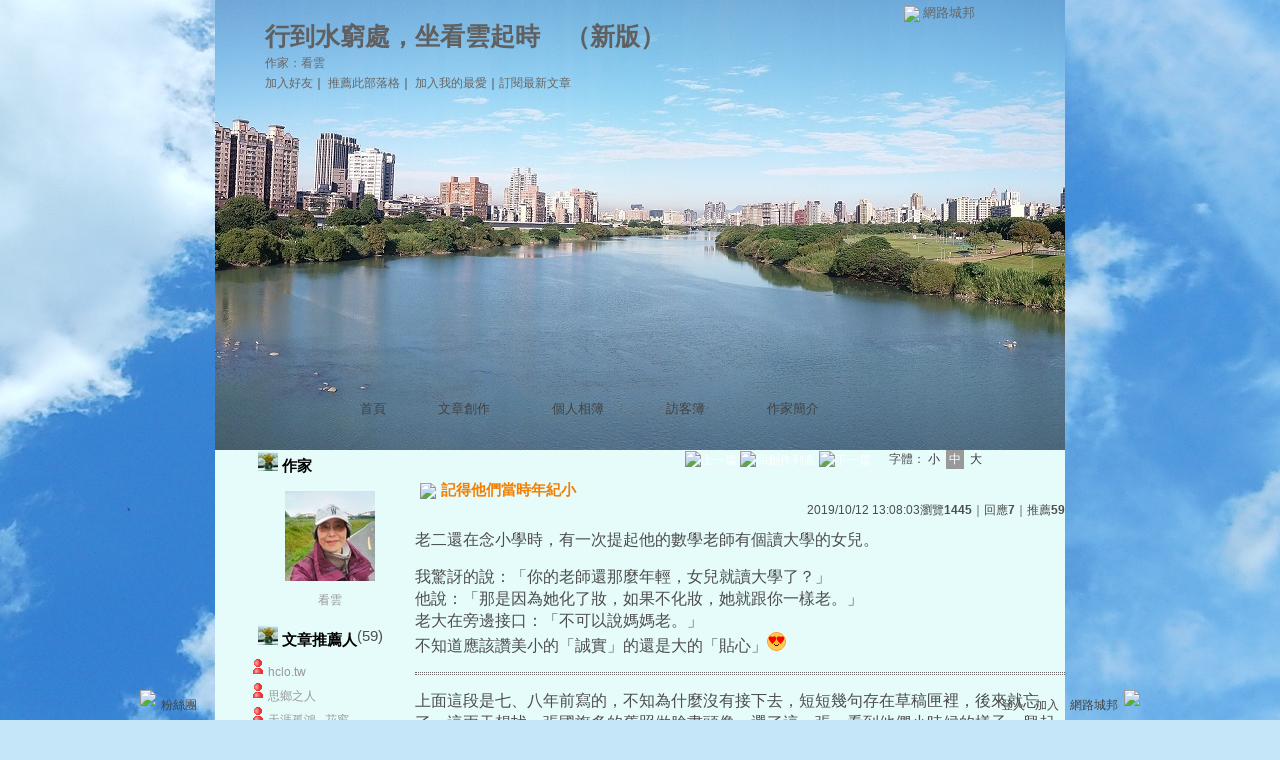

--- FILE ---
content_type: text/html;charset=UTF-8
request_url: https://classic-blog.udn.com/33wang/3492784
body_size: 17475
content:
<html>
<head>
<meta http-equiv="Content-Type" content="text/html; charset=UTF-8">
<meta property="og:image" content="https://g.udn.com.tw/upfiles/B_33/33wang/PSN_PHOTO/189/f_25100189_1.JPG"/>
<title>記得他們當時年紀小 - 行到水窮處，坐看雲起時 - udn部落格</title>
<link rel="canonical" href="http://blog.udn.com/33wang/3492784"/>
<meta property="og:url" content="http://blog.udn.com/33wang/3492784"/>
<meta property="og:title" content="記得他們當時年紀小 - 行到水窮處，坐看雲起時 - udn部落格"/>
<meta property="og:description" content="老二還在念小學時，有一次提起他的數學老師有個讀大學的女兒。 我驚訝的說：「你的老師還那麼年輕，女兒就讀大學了？」 他說：「那是因為她化了妝，如果不化妝，她就跟你一樣老。」 老大在旁邊接口：「不可以說媽..."/>
<meta name="description" content="老二還在念小學時，有一次提起他的數學老師有個讀大學的女兒。 我驚訝的說：「你的老師還那麼年輕，女兒就讀大學了？」 他說：「那是因為她化了妝，如果不化妝，她就跟你一樣老。」 老大在旁邊接口：「不可以說媽..."/>

<link rel="stylesheet" href="https://g.udn.com.tw/upfiles/B_33/33wang/PSN_CSS/layout_33wang.css" type="text/css">
<link href="https://g.udn.com.tw/community/img/css/black.css" rel="stylesheet" type="text/css">
<script language="JavaScript" type="text/JavaScript">
<!--
function delRecord( s_url ) {
  if ( !window.confirm( "提醒您！當您執行刪除時，將會刪除您的文章及相關回應、推薦記錄，一旦刪除則無法復原，若是不想文章公開，可將文章改為暫存草稿。請先三思，確定要刪除文章嗎 ?" ) ) return;
  window.location.href=s_url;
  
}

function pushArt() {
	
	window.location.href = 'https://classic-blog.udn.com/article/push_art.jsp?uid=33wang&f_ART_ID=3492784&176861=1768618939101';
}
//-->
</script>
<script language="javascript1.2" src="/js/help.js"></script>
<script language="javascript1.2" src="/community/js/cookieSetup.js"></script>
<script language="javascript1.2" src="/community/js/dyniframesize.js"></script>
<script language="javascript1.2" src="/community/js/blog_tynt.js"></script><!-- Begin comScore Tag -->
<script>
  var _comscore = _comscore || [];
  _comscore.push({ c1: "2", c2: "7390954" });
  (function() {
    var s = document.createElement("script"), el = document.getElementsByTagName("script")[0]; s.async = true;
    s.src = (document.location.protocol == "https:" ? "https://sb" : "http://b") + ".scorecardresearch.com/beacon.js";
    el.parentNode.insertBefore(s, el);
  })();
</script>
<noscript>
  <img src="http://b.scorecardresearch.com/p?c1=2&c2=7390954&cv=2.0&cj=1" />
</noscript>
<!-- End comScore Tag -->
<script src="https://p.udn.com.tw/upf/static/common/udn-fingerprint.umd.js?2024112501"></script>
<script>function getCookie(name) {
 var value = "; " + document.cookie;
 var parts = value.split("; " + name + "=");
 if (parts.length == 2) return parts.pop().split(";").shift();
}
var _ga = getCookie('_ga');
var _gaA = _ga.split(".");
var google_id = '';
for (i=2;i<_gaA.length;i++) google_id = google_id+_gaA[i]+'.';
var user_id = getCookie("udnland");
if (typeof user_id === 'undefined') user_id = '';
google_id = google_id.substring(0,google_id.length-1);</script><script>var cat = "[]";
cat = ['blog_classic','blog','','',''];
var auth_type = "未登入";
if(user_id != ""){
 auth_type = "已登入_會員";
}
window.dataLayer = window.dataLayer || [];  
dataLayer.push({
 'user_id': user_id,
 'google_id': google_id,
 'cat': cat,
 'content_tag': '',
 'auth_type': auth_type,
 'publication_date': '',
 'content_level':'',
 'ffid': JSON.parse(localStorage.getItem('UDN_FID'))?.FFID,
 'dfid': JSON.parse(localStorage.getItem('UDN_FID'))?.DFID 
});
</script><!-- Data Layer --><!-- Google Tag Manager -->
<script>(function(w,d,s,l,i){w[l]=w[l]||[];w[l].push({'gtm.start':
new Date().getTime(),event:'gtm.js'});var f=d.getElementsByTagName(s)[0],
j=d.createElement(s),dl=l!='dataLayer'?'&l='+l:'';j.async=true;j.src=
'https://www.googletagmanager.com/gtm.js?id='+i+dl;f.parentNode.insertBefore(j,f);
})(window,document,'script','dataLayer','GTM-MZ7WJTV');</script>
<!-- End Google Tag Manager -->
<script>
async function fetchData() {
  try {
    const response = await fetch('/v1/getCK.jsp');
    if (response.ok) {
      return await response.text();
    } else {
      throw new Error('Network response was not ok.');
    }
  } catch (error) {
    console.error('There was a problem with the fetch operation:', error);
  }
}

function analyCookies() {
  let cookies = document.cookie.split(';');
  let cookieList = [];

  for (let i = 0; i < cookies.length; i++) {
    let cookie = cookies[i].trim();
    let [name, value] = cookie.split('=');
    let size = cookie.length;
    cookieList.push({ name, value, size });
  }

  return cookieList;
}

function getTotalCookieSize(cookieList) {
  let totalSize = 0;

  for (let i = 0; i < cookieList.length; i++) {
    totalSize += cookieList[i].size;
  }

  return totalSize;
}

function deleteLargestCookie(cookieList) {
  let largestSize = 0;
  let largestIndex = -1;

  for (let i = 0; i < cookieList.length; i++) {
    if (cookieList[i].size > largestSize) {
      largestSize = cookieList[i].size;
      largestIndex = i;
    }
  }

  if (largestIndex !== -1) {
    document.cookie = cookieList[largestIndex].name + '=; expires=Thu, 01 Jan 1970 00:00:00 UTC; path=/; domain=udn.com;';
  }
}

(async () => {

  let cookieList = analyCookies();
  let totalSize = getTotalCookieSize(cookieList);

  if (totalSize > 7000) {
     await fetchData();   
    deleteLargestCookie(cookieList);
  }
})();

</script>
</head>
<body onLoad="fontset();">
<div id="container">
<script language="JavaScript" type="text/JavaScript">
<!--
function MM_reloadPage(init) {  //reloads the window if Nav4 resized
  if (init==true) with (navigator) {if ((appName=="Netscape")&&(parseInt(appVersion)==4)) {
    document.MM_pgW=innerWidth; document.MM_pgH=innerHeight; onresize=MM_reloadPage; }}
  else if (innerWidth!=document.MM_pgW || innerHeight!=document.MM_pgH) location.reload();
}
MM_reloadPage(true);
//-->
</script>
<script language="JavaScript" type="text/JavaScript">
<!--
function MM_findObj(n, d) { //v4.01
  var p,i,x;  if(!d) d=document; if((p=n.indexOf("?"))>0&&parent.frames.length) {
    d=parent.frames[n.substring(p+1)].document; n=n.substring(0,p);}
  if(!(x=d[n])&&d.all) x=d.all[n]; for (i=0;!x&&i<d.forms.length;i++) x=d.forms[i][n];
  for(i=0;!x&&d.layers&&i<d.layers.length;i++) x=MM_findObj(n,d.layers[i].document);
  if(!x && d.getElementById) x=d.getElementById(n); return x;
}

function MM_showHideLayers() { //v6.0
  var i,p,v,obj,args=MM_showHideLayers.arguments;
  for (i=0; i<(args.length-2); i+=3) if ((obj=MM_findObj(args[i]))!=null) { v=args[i+2];
    if (obj.style) { obj=obj.style; v=(v=='show')?'visible':(v=='hide')?'hidden':v; }
    obj.visibility=v; }
}
//-->
</script>
<script language="JavaScript1.2" src="https://g.udn.com/community/js/js2007/style_display.js"></script>
	<div id="top_bg"></div>
<div id="top"> 
    <table border="0" cellspacing="0" cellpadding="0" id="top_bar">
      <tr> 
        <td width="480"><div id="ad_link"><iframe id="AdFrame" marginwidth="0" marginheight="0" frameborder="0" scrolling="no" src="https://g.udn.com.tw/html/ad_path.htm" width="460" height="25" allowTransparency></iframe></div></td>
        <td><a href="http://udn.com"><img src="https://g.udn.com/community/img/common_all/logo_icon.gif" border="0" align="absmiddle"></a> 
          <span id="common"><a href="http://blog.udn.com" title="原導覽選單已整合至下方置底工具列，歡迎多加使用！">網路城邦</a></span></span></td>
      </tr>
    </table>
</div><div id="header">
    <div id="header_name"><a href="https://classic-blog.udn.com/33wang">行到水窮處，坐看雲起時</a>　（<a href="http://blog.udn.com/33wang">新版</a>）</div>
    <div id="header_menus_line"></div>
    <div id="header_menus">
      <ul>
        
      <li id="home"><a href="https://classic-blog.udn.com/33wang">首頁</a></li>
        <li id="article"><a href="https://classic-blog.udn.com/33wang/article">文章創作</a></li>
        <li id="photo"><a href="https://classic-album.udn.com/33wang">個人相簿</a></li>
        <!--<li id="link"><a href="/blog/link/index.jsp?uid=33wang">推薦連結</a></li>-->
        <li id="gbook"><a href="https://classic-blog.udn.com/33wang/guestbook">訪客簿</a></li>
        <li id="profile"><a href="https://classic-blog.udn.com/33wang/detail">作家簡介</a></li>
      </ul>      
      </div>
    
  <div id="header_items"><a href="javascript:window.location.href='https://classic-blog.udn.com/friend/post.jsp?addid=33wang&url='+window.location.href">加入好友</a><a href="javascript:;" onClick="h('11903')"><img style="display:none" src="https://g.udn.com/community/img/common_all/help.gif" hspace="3" align="absmiddle" border="0"></a>｜ 
    <a href="javascript:window.location.href='https://classic-blog.udn.com/push_psn.jsp?uid=33wang&176861=1768618939102&url='+window.location.href">推薦此部落格</a><a href="javascript:;" onClick="h('10914')"><img style="display:none" src="https://g.udn.com/community/img/common_all/help.gif" hspace="3" align="absmiddle" border="0"></a>｜ 
    <a href="javascript:window.location.href='https://classic-blog.udn.com/favor/post.jsp?addid=33wang&url='+window.location.href">加入我的最愛</a><a href="javascript:;" onClick="h('11301')"><img style="display:none" src="https://g.udn.com/community/img/common_all/help.gif" hspace="3" align="absmiddle" border="0"></a>｜<a href="https://classic-blog.udn.com/order_psn.jsp?uid=33wang&f_CODE=1768618939102">訂閱最新文章</a><a href="javascript:;" onClick="h('11501')"><img style="display:none" src="https://g.udn.com/community/img/common_all/help.gif" hspace="3" align="absmiddle" border="0"></a></div>
    <div id="header_logo"><img src="https://g.udn.com/community/img/user_all/icon_home.gif"></div>
    <div id="header_top">
      <table width="100%" height="2" border="0" cellpadding="0" cellspacing="0">
        <tr>
          <td></td>
        </tr>
      </table>
    </div>
    <div id="header_url">
    <a href="https://classic-blog.udn.com/33wang/detail">作家：看雲 </a>
    </div>
    <div id="header_search">
      <form name="formsh" method="post" action="https://city.udn.com/search/search.jsp">
        <input name="Keywords" type="text" class="inputbox" id="kwd" onBlur="if(this.value=='') if(this.style.backgroundColor='#FFFFFF')this.value='搜尋本部落格內容'" onMouseDown="if(this.value.indexOf('搜尋本部落格內容')!=-1) if(this.style.backgroundColor='#FFFCE5')this.value=''" value="搜尋本部落格內容" onMouseOut="this.blur()" size="24">
        <INPUT TYPE=HIDDEN NAME="uid" VALUE="33wang">
        <INPUT TYPE=HIDDEN NAME="blog" VALUE="行到水窮處，坐看雲起時">
        <input name="dtime" type="hidden" value="all">
        <input name="select" type="hidden" value="12"><a href="javascript:document.formsh.submit();" class="nav"><img src="/community/img/common_black/header_go.gif" align="absmiddle" border="0"></a>
      </form>
    </div>
    <!-- end header_search -->
  </div><!-- main start -->
<div id="main">
    <!-- Google Adsense 廣告 start -->
    <!-- Google Adsense 廣告 end -->
<div id="sidebar">
<table width="180" border="0" cellpadding="0" cellspacing="1" class="sidebar-bg">
<tr>
<td align="center" class="sidebar-panel-bg">
<table width="160" border="0" cellpadding="0" cellspacing="0" class="font-size12">

 <tr class="font-size15"> 
                <td height="30" valign="bottom" class="panel-topic"><img src="https://g.udn.com.tw/upfiles/B_33/33wang/PSN_MAIN/f_33wang_5.jpg?20160506023149" width="20" height="20"> 作家</td>
              </tr>
<tr> 
        <td align="center">
          <a href="https://classic-blog.udn.com/33wang" class="nav"> 
          <img src="https://g.udn.com.tw/upfiles/B_33/33wang/PSN_MAIN/f_33wang_2.jpg?20260107221550" width="90" height="90" vspace="10" border="0"> 
          </a><br> 
<a href="https://classic-blog.udn.com/33wang/detail" class="panel-text" alt="33wang">看雲 </a></td> 
</tr> 
<tr>
<td height="10"></td>
</tr>
</table>
</td>
</tr><!-- 推薦人 start -->
<tr>
<td align="center" class="sidebar-panel-bg">
<table width="160" border="0" cellpadding="0" cellspacing="0">
<tr>
<td height="1"></td>
</tr>
<tr class="font-size15">
<td height="30" valign="bottom"><span class="panel-topic"><img src="https://g.udn.com.tw/upfiles/B_33/33wang/PSN_MAIN/f_33wang_5.jpg?20160506023149" width="20" height="20"> 文章推薦人</span><span class="main-text">(59)</span><a href="javascript:;" onClick="h('10208')"><img style="display:none" src="https://g.udn.com/community/img/common_all/help.gif" hspace="3" align="absmiddle" border="0"></a></td>
</tr>
<tr>
<td height="5"></td>
</tr>
<tr>
<td>
<table width="100%" border="0" cellspacing="1" cellpadding="0" class="font-size12">
<tr class="no-nl">
<td> 
  <p>
<img src="/community/img/common_black/icon_person.gif" hspace="2" vspace="2" border="0"> 
    <span class="main-text"><a href="https://classic-blog.udn.com/hclo.tw/detail" class="panel-text" alt="hclo.tw">hclo.tw</a></span><br><img src="/community/img/common_black/icon_person.gif" hspace="2" vspace="2" border="0"> 
    <span class="main-text"><a href="https://classic-blog.udn.com/fude/detail" class="panel-text" alt="fude">思鄉之人</a></span><br><img src="/community/img/common_black/icon_person.gif" hspace="2" vspace="2" border="0"> 
    <span class="main-text"><a href="https://classic-blog.udn.com/shouping4138/detail" class="panel-text" alt="shouping4138">天涯孤鴻···花窗</a></span><br><img src="/community/img/common_black/icon_person.gif" hspace="2" vspace="2" border="0"> 
    <span class="main-text"><a href="https://classic-blog.udn.com/family581110/detail" class="panel-text" alt="family581110">小小茉莉</a></span><br><img src="/community/img/common_black/icon_person.gif" hspace="2" vspace="2" border="0"> 
    <span class="main-text"><a href="https://classic-blog.udn.com/marygb178/detail" class="panel-text" alt="marygb178">金金 (jinjin)</a></span><br><img src="/community/img/common_black/icon_person.gif" hspace="2" vspace="2" border="0"> 
    <span class="main-text"><a href="https://classic-blog.udn.com/kathymih/detail" class="panel-text" alt="kathymih">開心</a></span><br><img src="/community/img/common_black/icon_person.gif" hspace="2" vspace="2" border="0"> 
    <span class="main-text"><a href="https://classic-blog.udn.com/sunshinemaple/detail" class="panel-text" alt="sunshinemaple">溫哥華 千里傳音</a></span><br><img src="/community/img/common_black/icon_person.gif" hspace="2" vspace="2" border="0"> 
    <span class="main-text"><a href="https://classic-blog.udn.com/Cortina/detail" class="panel-text" alt="Cortina">Co-Co</a></span><br><img src="/community/img/common_black/icon_person.gif" hspace="2" vspace="2" border="0"> 
    <span class="main-text"><a href="https://classic-blog.udn.com/fllf/detail" class="panel-text" alt="fllf">fllf</a></span><br><img src="/community/img/common_black/icon_person.gif" hspace="2" vspace="2" border="0"> 
    <span class="main-text"><a href="https://classic-blog.udn.com/0787/detail" class="panel-text" alt="0787">燕珊   　</a></span><br></p>
<p align="right"><strong><a href="https://classic-blog.udn.com/article/art_pushdetail.jsp?uid=33wang&f_ART_ID=3492784" class="main-title" target="_blank">more...</a></strong></p></td>
</tr>
</table>
</td>
</tr>
<tr>
<td height="10"></td>
</tr>
</table>
</td>
</tr>
<!-- 推薦人 end -->
<!-- 其他創作 start -->
<tr>
<td align="center" class="sidebar-panel-bg">
<table width="160" border="0" cellpadding="0" cellspacing="0">
<tr>
<td height="1"></td>
</tr>
<tr class="font-size15">
<td height="30" valign="bottom" class="panel-topic"><img src="https://g.udn.com.tw/upfiles/B_33/33wang/PSN_MAIN/f_33wang_5.jpg?20160506023149" width="20" height="20"> 其他創作</td>
</tr>
<tr>
<td height="5"></td>
</tr>
<tr>
<td>
<table width="100%" border="0" cellspacing="1" cellpadding="0" class="font-size12">
<tr>
<td width="10" valign="top">‧</td>
<td><a href="https://classic-blog.udn.com/33wang/133479223" class="panel-text">迎接平兒&#xff0c;不能上教堂的復活節&#xff0c;改變生活型態的人生</a></td>
</tr>
<tr>
<td width="10" valign="top">‧</td>
<td><a href="https://classic-blog.udn.com/33wang/131603097" class="panel-text">在加州過新年</a></td>
</tr>
<tr>
<td width="10" valign="top">‧</td>
<td><a href="https://classic-blog.udn.com/33wang/131602948" class="panel-text">在西雅圖過聖誕節</a></td>
</tr>
<tr>
<td width="10" valign="top">‧</td>
<td><a href="https://classic-blog.udn.com/33wang/130373540" class="panel-text">阿美學功夫</a></td>
</tr>
<tr>
<td width="10" valign="top">‧</td>
<td><a href="https://classic-blog.udn.com/33wang/130226524" class="panel-text">朵兒兩歲了</a></td>
</tr>
<tr>
<td width="10" valign="top">‧</td>
<td><span class="main-text">記得他們當時年紀小</span></td>
</tr>
<tr>
<td width="10" valign="top">‧</td>
<td><a href="https://classic-blog.udn.com/33wang/129478514" class="panel-text">阿美五歲 / 阿蒙領洗</a></td>
</tr>
<tr>
<td width="10" valign="top">‧</td>
<td><a href="https://classic-blog.udn.com/33wang/126829433" class="panel-text">阿蒙一周歲</a></td>
</tr>
<tr>
<td width="10" valign="top">‧</td>
<td><a href="https://classic-blog.udn.com/33wang/126636428" class="panel-text">俯首甘為孺子牛之二</a></td>
</tr>
<tr>
<td width="10" valign="top">‧</td>
<td><a href="https://classic-blog.udn.com/33wang/123149098" class="panel-text">在西雅圖過節 ~ 親朋好友歡聚篇</a></td>
</tr>
</table>
</td>
</tr>
<tr>
<td height="10"></td>
</tr>
</table>
</td>
</tr>
<!-- 其他創作 end -->
<!-- 最新創作 start -->
<tr>
<td align="center" class="sidebar-panel-bg">
<table width="160" border="0" cellpadding="0" cellspacing="0">
<tr>
<td height="1"></td>
</tr>
<tr class="font-size15">
<td height="30" valign="bottom" class="panel-topic"><img src="https://g.udn.com.tw/upfiles/B_33/33wang/PSN_MAIN/f_33wang_5.jpg?20160506023149" width="20" height="20"> 最新創作</td>
</tr>
<tr>
<td height="5"></td>
</tr>
<tr>
<td>
<table width="100%" border="0" cellspacing="1" cellpadding="0" class="font-size12">
<tr>
<td width="10" valign="top">‧</td>
<td><a href="https://classic-blog.udn.com/33wang/185103935" class="panel-text">天冷&#xff0c;心更冷</a></td>
</tr>
<tr>
<td width="10" valign="top">‧</td>
<td><a href="https://classic-blog.udn.com/33wang/185036538" class="panel-text">媽媽回憶老家的一個冬天</a></td>
</tr>
<tr>
<td width="10" valign="top">‧</td>
<td><a href="https://classic-blog.udn.com/33wang/184866428" class="panel-text">迎接馬年&#x1f40e;</a></td>
</tr>
<tr>
<td width="10" valign="top">‧</td>
<td><a href="https://classic-blog.udn.com/33wang/184848004" class="panel-text">英文的混合字(破饅頭&#x1f604;)</a></td>
</tr>
<tr>
<td width="10" valign="top">‧</td>
<td><a href="https://classic-blog.udn.com/33wang/184797056" class="panel-text">PAI 變成活力指標</a></td>
</tr>
</table>
</td>
</tr>
<tr>
<td height="10"></td>
</tr>
</table>
</td>
</tr>
<!-- 最新創作 end -->
<!-- Google Adsense 廣告 start -->
    <!-- Google Adsense 廣告 end -->
</table>
    </div>
    <!-- end sidebar -->
<div id="content">
<!-- 換頁 start -->
<table width="100%" border="0" cellpadding="0" cellspacing="0" class="font-size12">
<tr>
<td align="right" class="main-text">
 <a href="https://classic-blog.udn.com/33wang/130226524" class="nav"><img src="https://g.udn.com/community/img/common_black/page_pre.gif" alt="上一篇" border="0" align="absmiddle"></a>
 <a href="https://classic-blog.udn.com/33wang/article?f_ART_CATE=1747357" class="nav"><img src="https://g.udn.com/community/img/common_black/page_list.gif" alt="回創作列表" border="0" align="absmiddle"></a>
 <a href="https://classic-blog.udn.com/33wang/129478514" class="nav"><img src="https://g.udn.com/community/img/common_black/page_next.gif" alt="下一篇" border="0" align="absmiddle"></a>
 　
 字體：<a href="javascript:changeFontSize('S');" class="font-size" id="fsS">小</a> <a href="javascript:changeFontSize('M');" class="font-size-over" id="fsM">中</a> <a href="javascript:changeFontSize('B');" class="font-size" id="fsB">大</a><a href="javascript:;" onClick="h('12108')"><img style="display:none" src="https://g.udn.com/community/img/common_all/help.gif" hspace="3" align="absmiddle" border="0"></a><a href="javascript:;" onClick="h('12108')"><img style="display:none" src="https://g.udn.com/community/img/common_all/help.gif" hspace="3" align="absmiddle" border="0"></a></td>
</tr>
<tr>
<td height="5" colspan="2"></td>
</tr>
</table>
<!-- 換頁 end -->
<!-- 管理 start -->
<table width="100%" border="0" cellpadding="0" cellspacing="0" class="font-size12">
<tr>
<td align="right"></td>
</tr>
<tr>
<td height="5"></td>
</tr>
</table>
<!-- 管理 end -->
<!-- 創作文章 start -->
<table width="535" border="0" cellpadding="0" cellspacing="0" class="font-size15">
<tr>
<td>
<table width="100%" border="0" cellpadding="0" cellspacing="0" class="font-size15">
<tr valign="top">
<td class="main-topic"><img src="https://g.udn.com/community/img/common_all/emotion/udn014.gif" hspace="5" vspace="0" align="absmiddle"><span id="maintopic">記得他們當時年紀小</span></td>
</tr>
</table>
</td>
</tr>
<tr class="font-size12">
<td align="right" class="main-text">2019/10/12 13:08:03<span class="font-size12">瀏覽<strong>1445</strong>｜回應<strong>7</strong>｜推薦<strong>59</strong></span></td>
</tr>
<tr>
<td height="10"></td>
</tr>
<tr>
<td valign="top" class="main-text"><span id="mainbody"><p><span style="font-size:medium">老二還在念小學時&#xff0c;有一次提起他的數學老師有個讀大學的女兒。</span></p>
<p><span style="font-size:medium"> 我驚訝的說&#xff1a;「你的老師還那麼年輕&#xff0c;女兒就讀大學了&#xff1f;」</span><br /><span style="font-size:medium">他說&#xff1a;「那是因為她化了妝&#xff0c;如果不化妝&#xff0c;她就跟你一樣老。」</span><br /><span style="font-size:medium">老大在旁邊接口&#xff1a;「不可以說媽媽老。」</span><br /><span style="font-size:medium"> 不知道應該讚美小的「誠實」的還是大的「貼心」<img src="/jscript/tiny_mce/plugins/emotions/img/e-13.gif" border="0" />  </span></p>
<hr />
<p><span style="font-size:medium">上面這段是七、八年前寫的&#xff0c;不知為什麼沒有接下去&#xff0c;短短幾句存在草稿匣裡&#xff0c;後來就忘了。這兩天想找一張國旗多的舊照做臉書頭像&#xff0c;選了這一張。</span><span style="font-size:medium">看到他們小時候的樣子&#xff0c;興起懷舊情緒&#xff0c;又把這個篇名找出來&#xff0c;原來當時只寫了一段。 </span></p>
<p style="text-align:center"><img src="https://g.udn.com.tw/upfiles/B_33/33wang/PSN_PHOTO/189/f_25100189_1.JPG" width="320" /></p>
<p><span style="font-size:medium">以前讀過一篇文章說嬰兒潮這代父母常把子女想得比較小&#xff0c;(或是不願承認兒女已經長大)&#xff0c;其中一個原因是不承認自己已步入中年 (現在是步入老年)。不知有沒有道理&#xff0c;但是有一段時間&#xff0c;我的確懷念他們小的時候&#xff0c;在腦海裡翻來覆去回憶兩兄弟以前</span><span style="font-size:medium">說過的話、做過的事</span><span style="font-size:medium">。</span></p>
<p><span style="font-size:medium">老大小時候是一個清秀的娃娃&#xff0c;只是很晚才會說話。其實他會「說</span><span style="font-size:medium">」</span><span style="font-size:medium">&#xff0c;只是我們不了解。直到有一天&#xff0c;保母的女兒發現:「他講上海話</span><span style="font-size:medium">」</span><span style="font-size:medium">ㄝ&#xff0c;我們才弄清楚。保母和她的朋友都講上海話&#xff0c;老大白天聽多了&#xff0c;說話跟著他們的方言。後來慢慢轉成國語&#xff0c;就不再說上海話了。</span></p>
<table border="0" align="center"><tbody><tr><td><img src="https://g.udn.com.tw/upfiles/B_33/33wang/PSN_PHOTO/855/f_23880855_1.jpg" width="310" /></td><td><img src="https://g.udn.com.tw/upfiles/B_33/33wang/PSN_PHOTO/237/f_25100237_1.JPG" width="330" /></td></tr></tbody></table>
<p><span style="font-size:medium">左邊那張大約是他八、九個月的時候&#xff0c;右邊那張兩歲多&#xff0c;胖嘟嘟地坐在外公肩上。小時候講的話很有趣&#xff0c;而且富含同情心。有次大約是復活節前&#xff0c;在教堂裡聽到耶穌受難的故事&#xff0c;他悄悄跟我說: 「媽媽&#xff0c;耶穌好可憐&#xff0c;我給他貼個OK繃好不好?</span><span style="font-size:medium">」</span></p>
<p><span style="font-size:medium">還有一次去河濱運動場散步&#xff0c;他看著獨自繞圈跑步的年輕人&#xff0c;抬頭問我: 「他的媽媽呢?</span><span style="font-size:medium">」</span></p>
<p><span style="font-size:medium">那時不記得誰買了一組玩具火車和軌道&#xff0c;老大喜歡得不得了&#xff0c;追著火車不肯讓它停。我被鬧得受不了&#xff0c;把軌道接成一個迴路&#xff0c;讓火車在上面轉圈圈&#xff0c;直到電池耗盡。三歲時去「小人國</span><span style="font-size:medium">」</span><span style="font-size:medium">&#xff0c;他也是蹲在迷你火車站前不肯離開&#xff0c;追著經過的火車。我去年聖誕節前去植物園觀賞</span><strong style="font-size:medium"><a href="/33wang/121306294" class="main-title" style="color:#999999;background-color:#e5fcfa">假日火車展</a></strong><span style="font-size:medium">車時&#xff0c;忍不住想起這一幕。 </span></p>
<p><span style="font-size:medium">上幼稚園的時候&#xff0c;老師教他們念三字經&#xff0c;回家背得煞有介事。週末去看爺爺奶奶&#xff0c;他拿本圖畫書&#xff0c;搖頭晃腦的念起三字經&#xff0c;爺爺趕緊拿錄音機錄下來。他突然冒出一句「苟不教&#xff0c;汪汪汪!</span><span style="font-size:medium">」</span><span style="font-size:medium"> 我們錯愕一下&#xff0c;忍不住大笑。他卻一本正經的繼續念「</span><span style="font-size:medium">性乃遷&#xff0c;教之道&#xff0c;貴以專 ....</span><span style="font-size:medium">」</span></p>
<table border="0" align="center"><tbody><tr><td><img src="https://g.udn.com.tw/upfiles/B_33/33wang/PSN_PHOTO/543/f_8451543_1.jpg" width="320" style="text-align:center" /></td><td><img src="https://g.udn.com.tw/upfiles/B_33/33wang/PSN_PHOTO/545/f_8451545_1.jpg" width="320" style="text-align:center" /></td></tr></tbody></table>
<p><span style="font-size:medium">老二出生之前&#xff0c;有些朋友以為我懷了雙胞胎&#xff0c;生下來果然是個大號寶寶。那時台灣大約經歷第二個嬰兒潮&#xff0c;產婦多得在走廊排隊。我從產房出來還住不進病房&#xff0c;在走道躺了一天一夜&#xff0c;第二天有人出院才搬進病房。</span></p>
<p><span style="font-size:medium">那時先生去育嬰室看新生的寶寶&#xff0c;聽見某家人對著自己寶貝不停讚美「金古錐啊!&#34;</span><span style="font-size:medium">」</span><span style="font-size:medium"> 然後指著老二說:「</span><span style="font-size:medium">哼&#xff0c;旁邊那個大顆獃&#xff0c;看起來就傻傻的</span><span style="font-size:medium">」</span><span style="font-size:medium">。先生回來學給我聽&#xff0c;不禁相視大笑。可是他</span><span style="font-size:medium">「</span><span style="font-size:medium">小時了了</span><span style="font-size:medium">」</span><span style="font-size:medium">&#xff0c;長大了也只是普通身材。</span></p>
<p><span style="font-size:medium">他比哥哥調皮好動。老大小的時候&#xff0c;我把不想他碰的物件收進五斗櫃上格抽屜&#xff0c;從來不用擔心。到了老二&#xff0c;他發現搆不著上面兩格&#xff0c;就把下層抽屜打開&#xff0c;當梯子踩上去開上格&#xff0c;真不知道他哪來的主意。 </span></p>
<table border="0" align="center"><tbody><tr><td><img src="https://g.udn.com.tw/upfiles/B_33/33wang/PSN_PHOTO/857/f_23880857_1.JPG" width="270" style="text-align:center" /></td><td>
<p><img src="https://g.udn.com.tw/upfiles/B_33/33wang/PSN_PHOTO/547/f_8451547_1.jpg" width="370" style="text-align:center" /></p>
<p style="text-align:center"> <span style="font-size:medium">老二從小活潑&#xff0c;拍照時也動個不停 </span></p>
<p style="text-align:center"><span style="font-size:medium"> 跟哥哥形成對比</span></p>
</td></tr></tbody></table>
<p><span style="font-size:medium">老大四歲做了哥哥&#xff0c;從此覺得責任重大。有次我要他用奶瓶餵弟弟喝點水。只聽他哄著說:「弟弟&#xff0c;你要好好喝水喔&#xff0c;不然以後長大臉上長麻子</span><span style="font-size:medium">」</span><span style="font-size:medium">&#xff0c;想了一下又補充道 :</span><span style="font-size:medium">「</span><span style="font-size:medium">是水麻子 ...嗯&#xff0c;水痘!</span><span style="font-size:medium">」</span><span style="font-size:medium"> .... 爺爺奶奶哄他吃飯時曾說:</span><span style="font-size:medium">「</span><span style="font-size:medium">如果不把飯吃完&#xff0c;小心以後取個媳婦兒長麻子</span><span style="font-size:medium">」</span><span style="font-size:medium">&#xff0c;他就把這句話應用到弟弟身上。</span></p>
<table border="0" align="center"><tbody><tr><td><img src="https://g.udn.com.tw/upfiles/B_33/33wang/PSN_PHOTO/550/f_8451550_1.jpg" width="320" style="text-align:center" /></td><td><img src="https://g.udn.com.tw/upfiles/B_33/33wang/PSN_PHOTO/551/f_8451551_1.jpg" width="320" style="text-align:center" /></td></tr><tr><td><img src="https://g.udn.com.tw/upfiles/B_33/33wang/PSN_PHOTO/549/f_8451549_1.jpg" width="320" style="text-align:center" /></td><td><img src="https://g.udn.com.tw/upfiles/B_33/33wang/PSN_PHOTO/693/f_23931693_1.jpg" width="320" style="text-align:center" /></td></tr></tbody></table>
<p><span style="font-size:medium">我們出國時老二還不到四歲&#xff0c;請爸媽幫忙照顧&#xff0c;先帶著老大來美。隔年暑假外公外婆帶老二來探親&#xff0c;從東岸玩到西岸。那</span><span style="font-size:medium">時小小孩坐車沒那麼多規定&#xff0c;擠在大人中間&#xff0c;兩排椅子大人小孩剛好擠六人。(當然還是現在的嬰幼兒座椅比較安全)。</span></p>
<p><span style="font-size:medium">那時沒有GPS&#xff0c;開車旅行完全靠地圖和路標。偏偏我們英文還不夠好&#xff0c;常常在地圖上找到路名&#xff0c;看路標時卻認得不夠快&#xff0c;一晃就過去了。於是先生常常念念有詞:「我們該往南(或東、西...) 走</span><span style="font-size:medium">」。</span><span style="font-size:medium"> 有次老二聽到&#xff0c;就接著講:</span><span style="font-size:medium">「</span><span style="font-size:medium">不是往南(男)走&#xff0c;往女走</span><span style="font-size:medium">」</span><span style="font-size:medium">。</span></p>
<p><span style="font-size:medium">市區裡有很多單行道&#xff0c;我們當時看地圖往往忽略。等開到路口發現&#xff0c;先生忍不住說:</span><span style="font-size:medium">「</span><span style="font-size:medium">又是 one way</span><span style="font-size:medium">」</span><span style="font-size:medium">。有次在路上找路&#xff0c;先生又自言自語: </span><span style="font-size:medium">「</span><span style="font-size:medium">這是哪條路呢?</span><span style="font-size:medium">」</span><span style="font-size:medium"> 老二隨口說:</span><span style="font-size:medium">「</span><span style="font-size:medium">One way!</span><span style="font-size:medium">」</span><span style="font-size:medium"> 不久看到單行道指標&#xff0c;還真讓他說中了。</span></p>
<p><span style="font-size:medium">爸媽那次待了快兩個月&#xff0c;才帶老二回去。回台北後&#xff0c;爺爺奶奶來看他&#xff0c;問:</span><span style="font-size:medium">「</span><span style="font-size:medium">美國好不好玩啊?</span><span style="font-size:medium">」</span><span style="font-size:medium"> 小傢伙回答:</span><span style="font-size:medium">「</span><span style="font-size:medium">我才沒有去美國呢&#xff0c;我去的是狄斯奈樂園 !</span><span style="font-size:medium">」</span><span style="font-size:medium"> 從此知道小孩出去只要有玩的就好&#xff0c;甚麼山水風景對他們都不重要。</span></p>
<p style="text-align:center"><img src="https://g.udn.com.tw/upfiles/B_33/33wang/PSN_PHOTO/377/f_12537377_1.jpg" width="360" /></p>
<p style="text-align:center"><img src="https://g.udn.com.tw/upfiles/B_33/33wang/PSN_PHOTO/554/f_8451554_1.jpg" width="270" /></p>
<p><span style="font-size:medium">老二讀小學時來美&#xff0c;依舊是那個活潑好動、愛開玩笑的小男孩。在家時喜歡抓著門框往上攀&#xff0c;哥哥想學他&#xff0c;卻沒有那麼輕巧。但有時也有點莽撞 : 拍上面這張相片的時候&#xff0c;他只顧揮棍子擺個漂亮的姿勢&#xff0c;差點打到表姊還渾然不知。</span></p>
<p><span style="font-size:medium">有一次&#xff0c;學區來了一個從廣東來的代表團。學校致歡迎詞時&#xff0c;居然臨時找老二去做翻譯。後來我問他:「你怎麼翻譯那篇講詞呢?」老二回答:<em>「我們誠實的客人 .....」</em> 我們詫異甚麼是<em>「誠實的客人」</em>? 後來才想通&#xff0c;他當時還不認識「honorable (尊貴的)」這個字&#xff0c;想成了「honest (誠實的)」於是「貴賓」就變成了「誠實的客人」。</span></p>
<table border="0" align="center"><tbody><tr><td><img src="https://g.udn.com.tw/upfiles/B_33/33wang/PSN_PHOTO/598/f_8451598_1.JPG" width="320" style="text-align:center" /></td><td><img src="https://g.udn.com.tw/upfiles/B_33/33wang/PSN_PHOTO/610/f_8451610_1.JPG" width="320" style="text-align:center" /></td></tr></tbody></table>
<p style="text-align:center"><span style="font-size:medium">千禧年暑假&#xff0c;遊羅馬、梵諦岡、那布勒斯、龐貝</span></p>
<p><span style="font-size:medium">兄弟倆個性不同&#xff0c;小時候哥哥管得比較多&#xff0c;弟弟有時不服氣&#xff0c;但大多數還是聽從哥哥的意見。長大以後互相幫襯: 結婚時互為伴郎&#xff0c;小孩領洗互為對方孩子的教父。各自為工作和家庭忙碌&#xff0c;雖然見面機會不多&#xff0c;還是彼此關心。</span></p>
<p><span style="font-size:medium">而升格為奶奶的我&#xff0c;除了關心孫輩&#xff0c;也只偶而才回顧一下他們的童年趣事了。</span></p>
</span>
</td>
</tr>
<tr>
<td height="5"></td>
</tr>
<tr class="font-size12">
<td align="right" class="main-text">( <a href="https://classic-blog.udn.com/category.jsp?mid=ub" target="_blank" class="main-text">心情隨筆</a>｜<a href="https://classic-blog.udn.com/category.jsp?mid=ub&sid=ub5" target="_blank" class="main-text">家庭親子</a> )</td>
</tr>
</table>
<!-- 創作文章 end -->
</div>
<!-- end content -->
<!-- Google Adsense 廣告 start-->
<!-- Google Adsense 廣告 end-->
  </div>
  <!-- end main -->
<div id="ingredients" align="center">
<!-- 功能列 start -->
    <table border="0" cellpadding="0" cellspacing="0" width="730">
      <tr> 
        <td></td>
      </tr>
      <tr> 
        <td align="right">
<a href="https://classic-blog.udn.com/article/reply.jsp?uid=33wang&topic_id=3492784&f_CODE=1768618939117" class="nav"><img src="https://g.udn.com/community/img/common_all_2007/func_reply.gif" hspace="5" border="0" align="absmiddle" alt="回應"></a>
<a href="javascript:pushArt();" class="nav"><img src="https://g.udn.com/community/img/common_all_2007/func_promote.gif" hspace="5" border="0" align="absmiddle" alt="推薦文章"></a>
<!--<a href="https://classic-blog.udn.com/article/forward.jsp?uid=33wang&f_ART_ID=3492784&176861=1768618939117" class="nav"><img src="https://g.udn.com/community/img/common_all_2007/func_forward.gif" hspace="5" border="0" align="absmiddle" alt="轉寄"></a>-->
<a href="https://classic-blog.udn.com/article/print.jsp?uid=33wang&f_ART_ID=3492784&f_CODE=1768618939117" class="nav" target=_print><img src="https://g.udn.com/community/img/common_all_2007/func_print.gif" hspace="5" border="0" align="absmiddle" alt="列印"></a>
<a href="javascript:document.addBookmark.submit();" class="nav"><img src="https://g.udn.com/community/img/common_all_2007/func_collect.gif" hspace="5" border="0" align="absmiddle"></a><a href="javascript:;" onClick="h('11401')"><img style="display:none" src="https://g.udn.com/community/img/common_all/help.gif" hspace="3" align="absmiddle" border="0" alt="加入我的文摘"></a>
</td>
      </tr>
      <tr> 
        <td></td>
      </tr>
    </table>
<!-- 功能列 end -->
<!-- 換頁 start -->
<table width="730" border="0" cellpadding="0" cellspacing="0" class="font-size12">
<tr>
<td align="right">
<a href="https://classic-blog.udn.com/33wang/130226524" class="nav"><img src="https://g.udn.com/community/img/common_black/page_pre.gif" alt="上一篇" border="0" align="absmiddle"></a>
 <a href="https://classic-blog.udn.com/33wang/article?f_ART_CATE=1747357" class="nav"><img src="https://g.udn.com/community/img/common_black/page_list.gif" alt="回創作列表" border="0" align="absmiddle"></a>
 <a href="https://classic-blog.udn.com/33wang/129478514" class="nav"><img src="https://g.udn.com/community/img/common_black/page_next.gif" alt="下一篇" border="0" align="absmiddle"></a>
 </td>
</tr>
</table>
<!-- 換頁 end --><br>
<!-- 廣告 start -->
<!-- 廣告 end -->
<!-- 引用網址 start -->
<table width="730" border="0" cellpadding="0" cellspacing="0" class="font-size12">
<tr>
<td align="right">
            <table width="100%"  border="0" cellpadding="4" cellspacing="1" align="right" class="panel-bg">
              <tr class="font-size12"> 
                <td class="main-title"> 
                  <a href="https://classic-blog.udn.com/article/post.jsp?xid=&f_ART_URL=https%3A%2F%2Fclassic-blog.udn.com%2F33wang%2F3492784&f_TB_URL=https%3A%2F%2Fclassic-blog.udn.com%2Farticle%2Ftrackback.jsp%3Fuid%3D33wang%26aid%3D3492784&f_TB_TITLE=%E8%A8%98%E5%BE%97%E4%BB%96%E5%80%91%E7%95%B6%E6%99%82%E5%B9%B4%E7%B4%80%E5%B0%8F" class="panel-topic" target="_blank"><img src="https://g.udn.com/community/img/common_black/func_citation.gif" hspace="5" border="0" align="absmiddle" alt="引用"></a>
                </td>
                <td><div align="right" class="main-title">引用網址：https://classic-blog.udn.com/article/trackback.jsp?uid=33wang&aid=3492784<input type="button" name="copytrackurl" value="複製網址" class="inputs" onClick="clipboardData.setData('Text','https://classic-blog.udn.com/article/trackback.jsp?uid=33wang&aid=3492784');alert('已經複製文章引用網址到剪貼簿。');">
                  </div></td>
              </tr>
            </table>
</td>
</tr>
<tr> 
<td height="10" colspan="2"></td>
</tr>
</table>
<!-- 引用網址 end -->
<br>
<!-- 回應文章換頁 start -->
<a name="reply_list"></a>
<FORM METHOD="POST" name="frmpsn_article" ACTION="https://classic-blog.udn.com/33wang/3492784">
<table width="730" border="0" cellpadding="0" cellspacing="0" class="font-size12">
<tr>
<td width="5" height="5" valign="top"><img src="/community/img/common_black/corner_d01.gif"></td>
<td colspan="2" class="forums-menus-on"></td>
<td width="5" height="5" align="right" valign="top"><img src="/community/img/common_black/corner_d02.gif"></td>
</tr>
<tr class="forums-menus-on">
<td></td>
<td class="forums-msnus-text">　<span class="font-size15">回應文章</span>
<select name="select4" class="inputs" onChange="window.location.href=(this.options[this.selectedIndex].value)">
<option selected>選擇排序方式</option>
<option value="https://classic-blog.udn.com/33wang/3492784?f_ORDER_BY=DESC&#reply_list" selected>　最新發表</option>
<option value="https://classic-blog.udn.com/33wang/3492784?f_ORDER_BY=ASC&#reply_list">　最舊發表</option>
</select></td>
<td align="right" class="forums-msnus-text"></td>
<td></td>
</tr>
<tr>
<td width="5" height="5" valign="bottom"><img src="/community/img/common_black/corner_d03.gif"></td>
<td colspan="2" class="forums-menus-on"></td>
<td width="5" height="5" align="right" valign="bottom"><img src="/community/img/common_black/corner_d04.gif"></td>
</tr>
</table>
<!-- 回應文章換頁 end -->
<!-- 回應文章 start -->
<table width="730" border="0" cellpadding="0" cellspacing="4" class="font-size12">
<tr>
<td height="5" colspan="2"></td>
</tr>
<tr>
<td height="1" colspan="2" background="https://g.udn.com/community/img/common_all/line_dot.gif"></td>
</tr>
<tr>
<td height="5" colspan="2"></td>
</tr>
<tr>
<td valign="top">
<table width="155" border="0" cellpadding="0" cellspacing="0" class="font-size12">
<tr>
<td width="10" height="10" valign="top"><img src="/community/img/common_black/corner_a01.gif"></td>
<td class="panel-bg"></td>
<td width="10" height="10" align="right" valign="top"><img src="/community/img/common_black/corner_a02.gif"></td>
</tr>
<tr class="panel-bg">
<td></td>
<td align="center">
<a href="https://classic-blog.udn.com/thedawnsailing" class="nav"><img src="https://g.udn.com.tw/upfiles/B_TH/thedawnsailing/PSN_MAIN/f_thedawnsailing_2.JPG" width="90" height="90" vspace="10" border="0"></a>
<br>
<a href="https://classic-blog.udn.com/thedawnsailing/detail" class="panel-text" alt="thedawnsailing">陳正華 牧師</a><br>
<span class="panel-text">等級：8</span><br>
<a href="https://classic-blog.udn.com/guestbook/post.jsp?uid=thedawnsailing" class="panel-text">留言</a>｜<a href="javascript:window.location.href='https://classic-blog.udn.com/friend/post.jsp?addid=thedawnsailing&url='+window.location.href" class="panel-text">加入好友</a>
</td>
<td></td>
<a name="rep8886050">
</tr>
<tr>
<td width="10" height="10" valign="bottom"><img src="/community/img/common_black/corner_a03.gif"></td>
<td class="panel-bg"></td>
<td width="10" height="10" align="right" valign="bottom"><img src="/community/img/common_black/corner_a04.gif"></td>
</tr>
</table></td>
<td valign="top">
<table width="550"  border="0" cellpadding="4" cellspacing="1" class="panel-bg">
<tr class="font-size15">
<td colspan="2" class="main-title"><span id="reptopic0"></span></td>
</tr>
<tr class="font-size12">
<td class="main-title"></td>
<td align="right" class="main-title">2019/10/21 09:00</td>
</tr>
<tr class="font-size15">
<td colspan="2" class="main-text"><span id="repbody0">
<p>1. 總統府前那個年輕媽媽、真是個可愛娃兒&#xff01;<img title="親你一下" alt="親你一下" src="/jscript/tiny_mce/plugins/emotions/img/e-8.gif" border="0" /></p>
<p>2. 這篇文章的標題、咱倆是說好了不成&#xff1f;<img src="/jscript/tiny_mce/plugins/emotions/img/e-13.gif" border="0" /></p>
</span></td>
</tr>
<tr class="panel-bg">
  <td colspan="2"><!-- 回覆區 start -->
<span class="gbook-bg">
<table width="100%" border="0" cellpadding="3" cellspacing="1">
  <tr class="font-size12">
    <td class="gbook-title">
      
      看雲 (33wang) 於 2019-12-04 07:08 回覆：</td>
    <td align="right" class="gbook-title">      
      </td>
  </tr>
  <tr>
    <td colspan="2" class="font-size15 gbook-content">
<p><span style="font-size:medium">真是巧合 <img src="/jscript/tiny_mce/plugins/emotions/img/e-13.gif" border="0" /> </span></p>
<p><span style="font-size:medium">不過我構思了好幾年呢</span></p>
</td>
  </tr>
</table>
</span>
<!-- 回覆區 end -->
</td>
  </tr>
</table>
</td>
</tr>
<tr>
<td height="5" colspan="2"></td>
</tr>
<tr>
<td height="1" colspan="2" background="https://g.udn.com/community/img/common_all/line_dot.gif"></td>
</tr>
<tr>
<td height="5" colspan="2"></td>
</tr>
<tr>
<td valign="top">
<table width="155" border="0" cellpadding="0" cellspacing="0" class="font-size12">
<tr>
<td width="10" height="10" valign="top"><img src="/community/img/common_black/corner_a01.gif"></td>
<td class="panel-bg"></td>
<td width="10" height="10" align="right" valign="top"><img src="/community/img/common_black/corner_a02.gif"></td>
</tr>
<tr class="panel-bg">
<td></td>
<td align="center">
<a href="https://classic-blog.udn.com/SirNorton" class="nav"><img src="https://g.udn.com.tw/upfiles/B_SI/SirNorton/PSN_MAIN/f_SirNorton_2.jpg" width="90" height="90" vspace="10" border="0"></a>
<br>
<a href="https://classic-blog.udn.com/SirNorton/detail" class="panel-text" alt="SirNorton">Sir Norton 魯賓遜&#xff0c;救命&#xff01;</a><br>
<span class="panel-text">等級：8</span><br>
<a href="https://classic-blog.udn.com/guestbook/post.jsp?uid=SirNorton" class="panel-text">留言</a>｜<a href="javascript:window.location.href='https://classic-blog.udn.com/friend/post.jsp?addid=SirNorton&url='+window.location.href" class="panel-text">加入好友</a>
</td>
<td></td>
<a name="rep8885947">
</tr>
<tr>
<td width="10" height="10" valign="bottom"><img src="/community/img/common_black/corner_a03.gif"></td>
<td class="panel-bg"></td>
<td width="10" height="10" align="right" valign="bottom"><img src="/community/img/common_black/corner_a04.gif"></td>
</tr>
</table></td>
<td valign="top">
<table width="550"  border="0" cellpadding="4" cellspacing="1" class="panel-bg">
<tr class="font-size15">
<td colspan="2" class="main-title"><img src="https://g.udn.com/community/img/common_all/emotion/udn024.gif" hspace="5" vspace="5" align="absmiddle"><span id="reptopic1">母后</span></td>
</tr>
<tr class="font-size12">
<td class="main-title"></td>
<td align="right" class="main-title">2019/10/20 23:26</td>
</tr>
<tr class="font-size15">
<td colspan="2" class="main-text"><span id="repbody1">
果真公子們都像母后&#xff0c;拿捏小長大的家族經典&#xff0c;可樂可頌。
</span></td>
</tr>
<tr class="panel-bg">
  <td colspan="2"><!-- 回覆區 start -->
<span class="gbook-bg">
<table width="100%" border="0" cellpadding="3" cellspacing="1">
  <tr class="font-size12">
    <td class="gbook-title">
      
      看雲 (33wang) 於 2019-12-04 07:08 回覆：</td>
    <td align="right" class="gbook-title">      
      </td>
  </tr>
  <tr>
    <td colspan="2" class="font-size15 gbook-content">
哈哈&#xff0c;謝謝 <img src="/jscript/tiny_mce/plugins/emotions/img/e-6.gif" alt="大笑" title="大笑" border="0" />
</td>
  </tr>
</table>
</span>
<!-- 回覆區 end -->
</td>
  </tr>
</table>
</td>
</tr>
<tr>
<td height="5" colspan="2"></td>
</tr>
<tr>
<td height="1" colspan="2" background="https://g.udn.com/community/img/common_all/line_dot.gif"></td>
</tr>
<tr>
<td height="5" colspan="2"></td>
</tr>
<tr>
<td valign="top">
<table width="155" border="0" cellpadding="0" cellspacing="0" class="font-size12">
<tr>
<td width="10" height="10" valign="top"><img src="/community/img/common_black/corner_a01.gif"></td>
<td class="panel-bg"></td>
<td width="10" height="10" align="right" valign="top"><img src="/community/img/common_black/corner_a02.gif"></td>
</tr>
<tr class="panel-bg">
<td></td>
<td align="center">
<a href="https://classic-blog.udn.com/joana93" class="nav"><img src="https://g.udn.com.tw/upfiles/B_JO/joana93/PSN_MAIN/f_joana93_2.JPG" width="90" height="90" vspace="10" border="0"></a>
<br>
<a href="https://classic-blog.udn.com/joana93/detail" class="panel-text" alt="joana93">悅己</a><br>
<span class="panel-text">等級：8</span><br>
<a href="https://classic-blog.udn.com/guestbook/post.jsp?uid=joana93" class="panel-text">留言</a>｜<a href="javascript:window.location.href='https://classic-blog.udn.com/friend/post.jsp?addid=joana93&url='+window.location.href" class="panel-text">加入好友</a>
</td>
<td></td>
<a name="rep8884528">
</tr>
<tr>
<td width="10" height="10" valign="bottom"><img src="/community/img/common_black/corner_a03.gif"></td>
<td class="panel-bg"></td>
<td width="10" height="10" align="right" valign="bottom"><img src="/community/img/common_black/corner_a04.gif"></td>
</tr>
</table></td>
<td valign="top">
<table width="550"  border="0" cellpadding="4" cellspacing="1" class="panel-bg">
<tr class="font-size15">
<td colspan="2" class="main-title"><span id="reptopic2"></span></td>
</tr>
<tr class="font-size12">
<td class="main-title"></td>
<td align="right" class="main-title">2019/10/15 11:43</td>
</tr>
<tr class="font-size15">
<td colspan="2" class="main-text"><span id="repbody2">
告訴看雲一個大好消息<br>
升格作奶奶才正是回憶孩子小時候的大好機會呢<br>
我前天才爸老二出生到一歲半的像本找出來<br>
一張一張介紹給四歲的裘登<br>
他看的津津有味<br>
還問東問西<br>
我也趁機回憶回憶
<hr>
<SCRIPT language=JavaScript src=http://act.udn.com/ACT/U2U/u2uh_b2b.jsp?cid=8001&uid=joana93&style=uh_white></SCRIPT></span></td>
</tr>
<tr class="panel-bg">
  <td colspan="2"><!-- 回覆區 start -->
<span class="gbook-bg">
<table width="100%" border="0" cellpadding="3" cellspacing="1">
  <tr class="font-size12">
    <td class="gbook-title">
      
      看雲 (33wang) 於 2019-12-04 07:11 回覆：</td>
    <td align="right" class="gbook-title">      
      </td>
  </tr>
  <tr>
    <td colspan="2" class="font-size15 gbook-content">
<p><span style="font-size:medium">這倒是個好主意! </span></p>
<p><span style="font-size:medium">聖誕節去看他們&#xff0c;可以順便帶一些舊照</span> <img src="/jscript/tiny_mce/plugins/emotions/img/e-13.gif" border="0" /></p>
</td>
  </tr>
</table>
</span>
<!-- 回覆區 end -->
</td>
  </tr>
</table>
</td>
</tr>
<tr>
<td height="5" colspan="2"></td>
</tr>
<tr>
<td height="1" colspan="2" background="https://g.udn.com/community/img/common_all/line_dot.gif"></td>
</tr>
<tr>
<td height="5" colspan="2"></td>
</tr>
<tr>
<td valign="top">
<table width="155" border="0" cellpadding="0" cellspacing="0" class="font-size12">
<tr>
<td width="10" height="10" valign="top"><img src="/community/img/common_black/corner_a01.gif"></td>
<td class="panel-bg"></td>
<td width="10" height="10" align="right" valign="top"><img src="/community/img/common_black/corner_a02.gif"></td>
</tr>
<tr class="panel-bg">
<td></td>
<td align="center">
<a href="https://classic-blog.udn.com/mymemory" class="nav"><img src="/community/img/user_all/myimage/style2.gif" width="90" height="90" vspace="10" border="0"></a>
<br>
<a href="https://classic-blog.udn.com/mymemory/detail" class="panel-text" alt="mymemory">behappy</a><br>
<span class="panel-text">等級：8</span><br>
<a href="https://classic-blog.udn.com/guestbook/post.jsp?uid=mymemory" class="panel-text">留言</a>｜<a href="javascript:window.location.href='https://classic-blog.udn.com/friend/post.jsp?addid=mymemory&url='+window.location.href" class="panel-text">加入好友</a>
</td>
<td></td>
<a name="rep8884199">
</tr>
<tr>
<td width="10" height="10" valign="bottom"><img src="/community/img/common_black/corner_a03.gif"></td>
<td class="panel-bg"></td>
<td width="10" height="10" align="right" valign="bottom"><img src="/community/img/common_black/corner_a04.gif"></td>
</tr>
</table></td>
<td valign="top">
<table width="550"  border="0" cellpadding="4" cellspacing="1" class="panel-bg">
<tr class="font-size15">
<td colspan="2" class="main-title"><span id="reptopic3"></span></td>
</tr>
<tr class="font-size12">
<td class="main-title"></td>
<td align="right" class="main-title">2019/10/14 09:40</td>
</tr>
<tr class="font-size15">
<td colspan="2" class="main-text"><span id="repbody3">
做媽媽的&#xff0c;永遠記得孩子小時候的點點滴滴。
</span></td>
</tr>
<tr class="panel-bg">
  <td colspan="2"><!-- 回覆區 start -->
<span class="gbook-bg">
<table width="100%" border="0" cellpadding="3" cellspacing="1">
  <tr class="font-size12">
    <td class="gbook-title">
      
      看雲 (33wang) 於 2019-10-15 05:02 回覆：</td>
    <td align="right" class="gbook-title">      
      </td>
  </tr>
  <tr>
    <td colspan="2" class="font-size15 gbook-content">
<span style="font-size:medium">因為孩子是媽媽得意的&#34;作品&#34;</span> <img src="/jscript/tiny_mce/plugins/emotions/img/e-13.gif" border="0" />
</td>
  </tr>
</table>
</span>
<!-- 回覆區 end -->
</td>
  </tr>
</table>
</td>
</tr>
<tr>
<td height="5" colspan="2"></td>
</tr>
<tr>
<td height="1" colspan="2" background="https://g.udn.com/community/img/common_all/line_dot.gif"></td>
</tr>
<tr>
<td height="5" colspan="2"></td>
</tr>
<tr>
<td valign="top">
<table width="155" border="0" cellpadding="0" cellspacing="0" class="font-size12">
<tr>
<td width="10" height="10" valign="top"><img src="/community/img/common_black/corner_a01.gif"></td>
<td class="panel-bg"></td>
<td width="10" height="10" align="right" valign="top"><img src="/community/img/common_black/corner_a02.gif"></td>
</tr>
<tr class="panel-bg">
<td></td>
<td align="center">
<a href="https://classic-blog.udn.com/iyumo" class="nav"><img src="https://g.udn.com.tw/upfiles/B_IY/iyumo/PSN_MAIN/f_iyumo_2.jpg" width="90" height="90" vspace="10" border="0"></a>
<br>
<a href="https://classic-blog.udn.com/iyumo/detail" class="panel-text" alt="iyumo">莫大小說  </a><br>
<span class="panel-text">等級：8</span><br>
<a href="https://classic-blog.udn.com/guestbook/post.jsp?uid=iyumo" class="panel-text">留言</a>｜<a href="javascript:window.location.href='https://classic-blog.udn.com/friend/post.jsp?addid=iyumo&url='+window.location.href" class="panel-text">加入好友</a>
</td>
<td></td>
<a name="rep8884105">
</tr>
<tr>
<td width="10" height="10" valign="bottom"><img src="/community/img/common_black/corner_a03.gif"></td>
<td class="panel-bg"></td>
<td width="10" height="10" align="right" valign="bottom"><img src="/community/img/common_black/corner_a04.gif"></td>
</tr>
</table></td>
<td valign="top">
<table width="550"  border="0" cellpadding="4" cellspacing="1" class="panel-bg">
<tr class="font-size15">
<td colspan="2" class="main-title"><span id="reptopic4"></span></td>
</tr>
<tr class="font-size12">
<td class="main-title"></td>
<td align="right" class="main-title">2019/10/13 19:38</td>
</tr>
<tr class="font-size15">
<td colspan="2" class="main-text"><span id="repbody4">
父母心情&#xff0c;真個是有子萬事足&#xff0c;何況有兩個
</span></td>
</tr>
<tr class="panel-bg">
  <td colspan="2"><!-- 回覆區 start -->
<span class="gbook-bg">
<table width="100%" border="0" cellpadding="3" cellspacing="1">
  <tr class="font-size12">
    <td class="gbook-title">
      
      看雲 (33wang) 於 2019-10-15 05:03 回覆：</td>
    <td align="right" class="gbook-title">      
      </td>
  </tr>
  <tr>
    <td colspan="2" class="font-size15 gbook-content">
<span style="font-size:medium">年輕時流行&#34;兩個孩子恰恰好&#34; </span>
</td>
  </tr>
</table>
</span>
<!-- 回覆區 end -->
</td>
  </tr>
</table>
</td>
</tr>
<tr>
<td height="5" colspan="2"></td>
</tr>
<tr>
<td height="1" colspan="2" background="https://g.udn.com/community/img/common_all/line_dot.gif"></td>
</tr>
<tr>
<td height="5" colspan="2"></td>
</tr>
<tr>
<td valign="top">
<table width="155" border="0" cellpadding="0" cellspacing="0" class="font-size12">
<tr>
<td width="10" height="10" valign="top"><img src="/community/img/common_black/corner_a01.gif"></td>
<td class="panel-bg"></td>
<td width="10" height="10" align="right" valign="top"><img src="/community/img/common_black/corner_a02.gif"></td>
</tr>
<tr class="panel-bg">
<td></td>
<td align="center">
<a href="https://classic-blog.udn.com/inyi" class="nav"><img src="https://g.udn.com.tw/community/img/PSN_MAIN/f_inyi_2.jpg" width="90" height="90" vspace="10" border="0"></a>
<br>
<a href="https://classic-blog.udn.com/inyi/detail" class="panel-text" alt="inyi">寧靜姐</a><br>
<span class="panel-text">等級：8</span><br>
<a href="https://classic-blog.udn.com/guestbook/post.jsp?uid=inyi" class="panel-text">留言</a>｜<a href="javascript:window.location.href='https://classic-blog.udn.com/friend/post.jsp?addid=inyi&url='+window.location.href" class="panel-text">加入好友</a>
</td>
<td></td>
<a name="rep8884070">
</tr>
<tr>
<td width="10" height="10" valign="bottom"><img src="/community/img/common_black/corner_a03.gif"></td>
<td class="panel-bg"></td>
<td width="10" height="10" align="right" valign="bottom"><img src="/community/img/common_black/corner_a04.gif"></td>
</tr>
</table></td>
<td valign="top">
<table width="550"  border="0" cellpadding="4" cellspacing="1" class="panel-bg">
<tr class="font-size15">
<td colspan="2" class="main-title"><span id="reptopic5"></span></td>
</tr>
<tr class="font-size12">
<td class="main-title"></td>
<td align="right" class="main-title">2019/10/13 15:28</td>
</tr>
<tr class="font-size15">
<td colspan="2" class="main-text"><span id="repbody5">
孩子們結婚的時候都會要一些兒時照片做成長記錄的powerpoint給親友看&#xff0c;真有趣。早期是光學照片&#xff0c;還需要另外掃描呢。
</span></td>
</tr>
<tr class="panel-bg">
  <td colspan="2"><!-- 回覆區 start -->
<span class="gbook-bg">
<table width="100%" border="0" cellpadding="3" cellspacing="1">
  <tr class="font-size12">
    <td class="gbook-title">
      
      看雲 (33wang) 於 2019-10-15 05:09 回覆：</td>
    <td align="right" class="gbook-title">      
      </td>
  </tr>
  <tr>
    <td colspan="2" class="font-size15 gbook-content">
<p><span style="font-size:medium">的確&#xff0c;文章裡附的相片大多是為他們結婚做準備時掃描的。</span>  </p>
<p><span style="font-size:medium">一晃又是幾年&#xff0c;現在熱衷整理孫輩的照片 ... 有手機和電子相機&#xff0c;真好 !</span><img src="/jscript/tiny_mce/plugins/emotions/img/e-13.gif" border="0" /></p>
</td>
  </tr>
</table>
</span>
<!-- 回覆區 end -->
</td>
  </tr>
</table>
</td>
</tr>
<tr>
<td height="5" colspan="2"></td>
</tr>
<tr>
<td height="1" colspan="2" background="https://g.udn.com/community/img/common_all/line_dot.gif"></td>
</tr>
<tr>
<td height="5" colspan="2"></td>
</tr>
<tr>
<td valign="top">
<table width="155" border="0" cellpadding="0" cellspacing="0" class="font-size12">
<tr>
<td width="10" height="10" valign="top"><img src="/community/img/common_black/corner_a01.gif"></td>
<td class="panel-bg"></td>
<td width="10" height="10" align="right" valign="top"><img src="/community/img/common_black/corner_a02.gif"></td>
</tr>
<tr class="panel-bg">
<td></td>
<td align="center">
<a href="https://classic-blog.udn.com/tzi" class="nav"><img src="https://g.udn.com.tw/community/img/PSN_MAIN/f_tzi_2.jpg" width="90" height="90" vspace="10" border="0"></a>
<br>
<a href="https://classic-blog.udn.com/tzi/detail" class="panel-text" alt="tzi">tzi</a><br>
<span class="panel-text">等級：8</span><br>
<a href="https://classic-blog.udn.com/guestbook/post.jsp?uid=tzi" class="panel-text">留言</a>｜<a href="javascript:window.location.href='https://classic-blog.udn.com/friend/post.jsp?addid=tzi&url='+window.location.href" class="panel-text">加入好友</a>
</td>
<td></td>
<a name="rep8884003">
</tr>
<tr>
<td width="10" height="10" valign="bottom"><img src="/community/img/common_black/corner_a03.gif"></td>
<td class="panel-bg"></td>
<td width="10" height="10" align="right" valign="bottom"><img src="/community/img/common_black/corner_a04.gif"></td>
</tr>
</table></td>
<td valign="top">
<table width="550"  border="0" cellpadding="4" cellspacing="1" class="panel-bg">
<tr class="font-size15">
<td colspan="2" class="main-title"><img src="https://g.udn.com/community/img/common_all/emotion/udn001.gif" hspace="5" vspace="5" align="absmiddle"><span id="reptopic6">好可愛</span></td>
</tr>
<tr class="font-size12">
<td class="main-title"></td>
<td align="right" class="main-title">2019/10/13 10:55</td>
</tr>
<tr class="font-size15">
<td colspan="2" class="main-text"><span id="repbody6">
好可愛&#xff0c;孩子的童年趣事&#xff01;&#x1f60a;
<hr>
</span></td>
</tr>
<tr class="panel-bg">
  <td colspan="2"><!-- 回覆區 start -->
<span class="gbook-bg">
<table width="100%" border="0" cellpadding="3" cellspacing="1">
  <tr class="font-size12">
    <td class="gbook-title">
      
      看雲 (33wang) 於 2019-10-15 05:12 回覆：</td>
    <td align="right" class="gbook-title">      
      </td>
  </tr>
  <tr>
    <td colspan="2" class="font-size15 gbook-content">
<span style="font-size:medium">童顏童語就是可愛。以前常回想&#xff0c;現在慢慢記不得了。</span>
</td>
  </tr>
</table>
</span>
<!-- 回覆區 end -->
</td>
  </tr>
</table>
</td>
</tr>
<tr>
<td height="5" colspan="2"></td>
</tr>
<tr>
<td height="1" colspan="2" background="https://g.udn.com/community/img/common_all/line_dot.gif"></td>
</tr>
</table>
<!-- 回應文章 end -->
<!-- 回應文章換頁 start -->
<table width="730" border="0" cellpadding="0" cellspacing="0" class="font-size12">
<tr>
<td width="5" height="5" valign="top"><img src="/community/img/common_black/corner_d01.gif"></td>
<td colspan="2" class="forums-menus-on"></td>
<td width="5" height="5" align="right" valign="top"><img src="/community/img/common_black/corner_d02.gif"></td>
</tr>
<tr class="forums-menus-on">
<td></td>
<td class="main-text"></td>
<td align="right" class="forums-msnus-text"></td>
<td></td>
</tr>
<tr>
<td width="5" height="5" valign="bottom"><img src="/community/img/common_black/corner_d03.gif"></td>
<td colspan="2" class="forums-menus-on"></td>
<td width="5" height="5" align="right" valign="bottom"><img src="/community/img/common_black/corner_d04.gif"></td>
</tr>
</table>
<input type=hidden name="r_fun" value="DELGROUP">
<input type=hidden name="pno" value="0">
<input type=hidden name="f_ORDER_BY" value="DESC">
<input type=hidden name="f_TOPIC_ID" value="3492784">
</form>
<SCRIPT LANGUAGE=javascript>
<!--
var fobj = document.frmpsn_article;
function delGroup() {
  if ( window.confirm( "刪除時，將會同時刪除您所挑選的所有記錄，確定要刪除回應嗎 ?" )	== true ) {
    fobj.submit();
  }
}

function checkall() {
	if(fobj.f_TYPE_GROUP[0]==null) {
		fobj.f_TYPE_GROUP.checked = true;
	}
	else {
		for( j = 0;j < fobj.f_TYPE_GROUP.length;j++ )
      fobj.f_TYPE_GROUP[j].checked = true;
	}
}

function cancelall() {
	if(fobj.f_TYPE_GROUP[0]==null) {
		fobj.f_TYPE_GROUP.checked = false;
	}
	else {
    for( j = 0;j < fobj.f_TYPE_GROUP.length;j++ )
      fobj.f_TYPE_GROUP[j].checked = false;
	}
}
//-->
</SCRIPT>
<!-- 回應文章換頁 end -->
<script language="JavaScript" type="text/JavaScript">
<!--
function changeFontSize(type) {
	document.getElementById('fs' + type).className='font-size-over';
	if(type == 'S') {
			size = 13;
			document.getElementById('fsM').className='font-size';
			document.getElementById('fsB').className='font-size';
			setCookie("cityFS","S",false,"/","","","null");
	}
	if(type == 'M') {
			size = 15;
			document.getElementById('fsS').className='font-size';
			document.getElementById('fsB').className='font-size';
			setCookie("cityFS","M",false,"/","","","null");
	}
	if(type == 'B') {
			size = 17;
			document.getElementById('fsS').className='font-size';
			document.getElementById('fsM').className='font-size';
			setCookie("cityFS","B",false,"/","","","null");
	}
	document.getElementById('maintopic').style.fontSize=size+'px';
	document.getElementById('mainbody').style.fontSize=size+'px';
}

function fontset() {
	if (GetCkValue("cityFS") != "") changeFontSize(GetCkValue("cityFS"));
}
//-->
</script>
<form method="post" name="addBookmark" action="https://classic-blog.udn.com/collect/add.jsp">
<input type="hidden" name="f_SITE_NAME" value="記得他們當時年紀小">
<input name="f_SITE_URL" type="hidden" id="f_SITE_URL"  value="/33wang/3492784">
<input name="f_SITE_MEMO" type="hidden" id="f_SITE_MEMO" value="33wang">
<input name="url" type="hidden" id="url"  value="/33wang/3492784">
</form>
</div>
<!-- end div center -->
<div id="footer">
    <div id="go_top"><a href="#top">▲top</a></div>
    <!-- /go_top -->
    <div id="footer_info">本部落格刊登之內容為作者個人自行提供上傳，不代表 udn 立場。</div>
    <!-- /footer_info -->
    
  <div id="footer_link"><a href="http://event.udn.com/AD/" target="_blank"><font color="#FF0000">刊登網站廣告</font></a>︱<a href="http://udn.com/UDN/about_us.htm" target="_blank">關於我們</a>︱<a href="https://city.udn.com/service/qa/index.jsp">常見問題</a>︱<a href="https://member.udn.com/member/privacy.htm">服務條款</a>︱<a href="https://city.udn.com/service/doc/copyright.jsp">著作權聲明</a>︱<a href="http://www.udngroup.com/members/udn_privacy">隱私權聲明</a>︱<a href="https://classic-blog.udn.com/webadmin/guestbook" target="_blank">客服</a>　　<textarea style="overflow-x:hidden;overflow-y:hidden;height:1px;width:1px;resize:none"></textarea></div>
    <!-- /footer_link -->
    
  <div id="copyright">Powered by <a href="http://udn.com" target="_blank">udn.com</a></div>
    <!-- /copyright -->
</div>
<!-- /footer -->
<!-- run by classic-blog-seednet-02.udn.com --><!-- end footer -->
</div>
<!-- end container -->
<link href="https://g.udn.com.tw/community/img/css/toolbar.css" rel="stylesheet" type="text/css">
<script src="https://g.udn.com.tw/community/js/jquery-1.4.4.min.js" type="text/javascript"></script>
<script language="javascript1.2" src="https://g.udn.com.tw/community/js/cookieSetup.js"></script>
<script>
var my_tb_display= GetCkValue('my_tb_display');
var account = GetCkValue('udnmember');
var nickname= '';
</script>
<script language="javascript" type="text/javascript">
<!--
// 選單數目
var nav_item = 6;
function nav_show(lv)
{
	if(document.getElementById(lv) && document.getElementById(lv).style.display!='block')
	{
		document.getElementById(lv).style.display='block';
	}
	for(var i=1;i<nav_item+1;i++)
	{
		if(document.getElementById("sub_" + i) && "sub_" + i != lv)
		{
			document.getElementById("sub_" + i).style.display='none';
		}
	}
}

function setfooterbar( my_tb_display ) {
	var pars = 'f_MY_TB_DISPLAY=' + my_tb_display;	
	var myAjax = new Ajax.Request(
			'/blog/manage/set_footerbar.jsp',
			{
				method: 'GET',
				parameters: pars
			});
}

-->
</script>
<script language="javascript" type="text/javascript">
<!--
//var $jq = jQuery.noConflict();
jQuery(function(){
		// FireFox
		jQuery("embed").attr("wmode", "transparent");

    // IE
    var embedTag;
    jQuery("embed").each(function(i) {
        embedTag = jQuery(this).attr("outerHTML");
        if ((embedTag != null) && (embedTag.length > 0)) {
            embedTag = embedTag.replace(/embed /gi, "embed wmode=\"transparent\" ");
            jQuery(this).attr("outerHTML", embedTag);
        }
        // This "else" was added
        else {
            jQuery(this).wrap("<div></div>");
        }
    });		
		if( navigator.platform == 'iPad' || navigator.platform == 'iPhone' || navigator.platform == 'iPod' ) { 
			jQuery("#footerbar").css("position", "static");
			jQuery("#footerbar_open").css("position", "static");
		}		
		document.getElementById('footerbar').style.display = 'block';
		var mystatus = document.getElementById('footerbar').style.display;
		if ( my_tb_display.length > 0 ) {
			document.getElementById('footerbar').style.display = my_tb_display;
			mystatus = my_tb_display;
		}
    if (mystatus == 'none') {  	
        jQuery("#footerbar").slideUp("fast"); 
        jQuery('#footerbar_open').slideDown("fast");    	
    } else {     	
        jQuery('#footerbar').slideDown("fast");
        jQuery('#footerbar_open').slideUp("fast");   	
    }		
    jQuery(".footerbar_switch").click(function(){
    		var status = document.getElementById('footerbar').style.display;   		
        if (status == 'none') {     	
            jQuery('#footerbar').slideDown("fast");
            jQuery('#footerbar_open').slideUp("fast");
            setCookie("my_tb_display","block",false,"/","","","null");
            setfooterbar('block');
        } else {
						// $('#footerbar_open_btn').attr("src",'https://g.udn.com/community/img/common_all_2007/btoolbar_openbar.gif');					
            jQuery("#footerbar").slideUp("fast"); 
            jQuery('#footerbar_open').slideDown("fast");
            setCookie("my_tb_display","none",false,"/","","","null");
            setfooterbar('none');
        }
    });
		
});
-->
</script>
<div id="footerbar_open">

	<div id="footerbar_open_center">
	<div class="footerbar_switch" style="cursor:pointer;" id="footerbar_open_btn"><img src="https://g.udn.com/community/img/common_all_2007/btoolbar_openbar.gif" border="0"></div>
	<!-- /footerbar_open_btn -->
	</div>
	<!-- /footerbar_open_center -->
	
</div>
<!-- /footerbar_open -->

<div id="footerbar" style="text-align:center">

	<div id="tb_periphery">
	
		<div id="tb_periphery_left">
		
			<div class="box">
				<a href="http://www.facebook.com/udnugc" target="_blank" title="粉絲團"><img src="https://g.udn.com/community/img/common_all_2007/btoolbar_icon_f.gif" border="0"></a>
				  <a href="http://www.facebook.com/udnugc" target="_blank" class="dfm" onMouseOver="if ( document.getElementById('sub_1').style.display != 'block' ) nav_show('sub_1')" onMouseOut="if ( document.getElementById('sub_1').style.display == 'block' ) document.getElementById('sub_1').style.display = 'none'">粉絲團</a>
					<div id="sub_1" onMouseOver="if ( document.getElementById('sub_1').style.display != 'block' ) nav_show('sub_1')" onMouseOut="if ( document.getElementById('sub_1').style.display == 'block' ) document.getElementById('sub_1').style.display = 'none'">
						<div class="fb-page" data-href="https://www.facebook.com/udnugc" data-width="535" data-height="587" data-hide-cover="false" data-show-facepile="true" data-show-posts="true" data-adapt-container-width="false"><div class="fb-xfbml-parse-ignore"><blockquote cite="https://www.facebook.com/udnugc"><a href="https://www.facebook.com/udnugc">udn部落格</a></blockquote></div></div>
					</div>
				</div>
			<!--<script src="https://g.udn.com/bookmark/bookmark-new3.js"></script>-->
			<!--<div class="tb_interval"></div>
				<div class="box"><a href="javascript:addFacebook();"><img src="https://g.udn.com/community/img/common_all_2007/btoolbar_icon_facebook.gif" title="分享至 Facebook" border="0"></a> <a href="javascript:addPlurk();"><img src="https://g.udn.com/community/img/common_all_2007/btoolbar_icon_plurk.gif" title="分享至 Plurk" border="0"></a> <a href="javascript:addTwitter();"><img src="https://g.udn.com/community/img/common_all_2007/btoolbar_icon_twitter.gif" title="分享至 Twitter" border="0"></a></div>-->
			</div>
		<!-- /tb_periphery_left -->


		
		<div id="tb_periphery_right">		
			<script>
	if (account.length == 0){
		document.write('	<div id="sign" class="box"><a href="javascript:window.location.href=\'https://member.udn.com/member/login.jsp?site=city&redirect='+encodeURIComponent(window.location.href)+'\'" class="alink">登入</a><a href="javascript:window.location.href=\'https://member.udn.com/member/login.jsp?site=city&action=register&redirect='+encodeURIComponent(window.location.href)+'\'" class="alink">加入</a></div>');		
		document.write('			<div class="tb_interval"></div>');
		document.write('			<div onMouseOver="nav_show(\'sub_4\')" onMouseOut="nav_show(\'navigation\')" class="box"><a href="http://blog.udn.com" class="dfm">網路城邦</a>');
		document.write('				<div id="sub_4">');
		document.write('          <table border="0" cellpadding="0" cellspacing="0" style="font:13px/160% Verdana, Arial, Helvetica, sans-serif;width:220px">');
		document.write('            <tr>');
		document.write('              <th><a href="http://dignews.udn.com/forum/">哇新聞</a></th>');
		document.write('              <th><a href="https://city.udn.com/">城市</a></th>');
		document.write('            </tr>');
		document.write('            <tr>');
		document.write('              <td><a href="http://dignews.udn.com/forum/index.jsp">最新討論</a></td>');
		document.write('              <td><a href="https://city.udn.com/rank/forum_rank.jsp?f_ORDER_BY=N">最新文章</a></td>');
		document.write('            </tr>');
		document.write('            <tr>');
		document.write('              <td><a href="http://dignews.udn.com/forum/index.jsp?type=hot">熱門討論</a></td>');
		document.write('              <td><a href="https://city.udn.com/rank/forum_rank.jsp?f_ORDER_BY=T">最新推薦</a></td>');
		document.write('            </tr>');
		document.write('            <tr>');
		document.write('              <th><a href="https://classic-album.udn.com">相簿</a></th>');
		document.write('              <th><a href="https://classic-blog.udn.com">部落格</a></th>');
		document.write('            </tr>');
		document.write('            <tr>');
		document.write('              <td><a href="https://classic-album.udn.com/rank/photo_new.jsp">最新相片</a></td>');
		document.write('              <td><a href="https://classic-blog.udn.com/rank/article_new.jsp">最新文章</a></td>');
		document.write('            </tr>');
		document.write('            <tr>');
		document.write('              <td class="tdline"><a href="https://classic-album.udn.com/rank/photo_newpromote.jsp">最新推薦</a></td>');
		document.write('              <td class="tdline"><a href="https://classic-blog.udn.com/rank/article_newpromote.jsp" class="noline">最新推薦</a></td>');
		document.write('            </tr>');
		document.write('          </table>');
		document.write('        </div>');
		document.write('			</div>');
  } else {
		document.write('			<div id="member_area" onMouseOver="nav_show(\'sub_5\')" onMouseOut="nav_show(\'navigation\')" class="box"><a class="dfm">Hi!</a>');
		document.write('					<div id="sub_5" onMouseOut="nav_show(\'navigation\')">');
		document.write('						<dl>');
		document.write('	            <dd><a href="javascript:window.location.href=\'https://member.udn.com/member/ProcessLogout?redirect='+encodeURIComponent(window.location.href)+'\'">登出</a></dd>');				
		document.write('	            <dd><a href="https://member.udn.com/member/center.jsp">會員中心</a></dd>');					
		document.write('				 			<dd><a href="https://city.udn.com/create/create.jsp">建立城市</a></dd>');
		document.write('	   					<dd><a href="https://classic-album.udn.com/photo/post_multi.jsp">上傳照片</a></dd>');
		document.write('							<dd><a href="https://classic-blog.udn.com/article/post.jsp?xid=' + account.split("").reverse().join("") + '" class="noline">發表文章</a></dd>');
		document.write('						</dl>');
		document.write('					</div>');
		document.write('			</div>');
		document.write('			<div class="tb_interval"></div>');		
		document.write('			<div onMouseOver="nav_show(\'sub_6\')" class="box"><a href="https://classic-blog.udn.com/manage/index.jsp" class="dfm">我的</a>');
		document.write('				<div id="sub_6" onMouseOut="nav_show(\'navigation\')">');
		document.write('					<dl>');
		document.write('					<dd><a href="https://classic-blog.udn.com/' + account + '/guestbook">我的訪客簿</a></dd>');
		document.write('					<dd><a href="https://classic-blog.udn.com/mycity/index.jsp">我的城市</a></dd>');
		document.write('					<dd><a href="https://classic-album.udn.com/' + account + '">我的相簿</a></dd>');
		document.write('					<dd><a href="https://classic-blog.udn.com/' + account + '">我的部落格</a></dd>');
		document.write('					<dd><a href="https://classic-blog.udn.com/manage/index.jsp" class="noline">我的管理中心</a></dd>');
		document.write('					</dl>');
		document.write('				</div>');
		document.write('			</div>');
		document.write('			<div class="tb_interval"></div>');
		document.write('			<div onMouseOver="nav_show(\'sub_4\')" onMouseOut="nav_show(\'navigation\')" class="box"><a class="dfm">網路城邦</a>');
		document.write('        <div id="sub_4">');
		document.write('          <table border="0" cellpadding="0" cellspacing="0" style="font:13px/160% Verdana, Arial, Helvetica, sans-serif;width:220px">');
		document.write('            <tr>');
		document.write('              <th><a href="http://dignews.udn.com/forum/">哇新聞</a></th>');
		document.write('              <th><a href="https://city.udn.com/">城市</a></th>');
		document.write('            </tr>');
		document.write('            <tr>');
		document.write('              <td><a href="http://dignews.udn.com/forum/index.jsp">最新討論</a></td>');
		document.write('              <td><a href="https://city.udn.com/rank/forum_rank.jsp?f_ORDER_BY=N">最新文章</a></td>');
		document.write('            </tr>');
		document.write('            <tr>');
		document.write('              <td><a href="http://dignews.udn.com/forum/index.jsp?type=hot">熱門討論</a></td>');
		document.write('              <td><a href="https://city.udn.com/rank/forum_rank.jsp?f_ORDER_BY=T">最新推薦</a></td>');
		document.write('            </tr>');
		document.write('            <tr>');
		document.write('              <th><a href="https://classic-album.udn.com">相簿</a></th>');
		document.write('              <th><a href="https://classic-blog.udn.com">部落格</a></th>');
		document.write('            </tr>');
		document.write('            <tr>');
		document.write('              <td><a href="https://classic-album.udn.com/rank/photo_new.jsp">最新相片</a></td>');
		document.write('              <td><a href="https://classic-blog.udn.com/rank/article_new.jsp">最新文章</a></td>');
		document.write('            </tr>');
		document.write('            <tr>');
		document.write('              <td class="tdline"><a href="https://classic-album.udn.com/rank/photo_newpromote.jsp">最新推薦</a></td>');
		document.write('              <td class="tdline"><a href="https://classic-blog.udn.com/rank/article_newpromote.jsp" class="noline">最新推薦</a></td>');
		document.write('            </tr>');
		document.write('          </table>');
		document.write('        </div>');
		document.write('			</div>');
  }
</script><div class="tb_interval"></div>
						
			<div class="box footerbar_switch" style="cursor:pointer"><img src="https://g.udn.com/community/img/common_all_2007/btoolbar_closebar.gif" border="0"></div>
			
			
		</div>
		<!-- /tb_periphery_right -->
		
	</div>
	<!-- /tb_periphery -->
	
</div>
<div id="fb-root"></div>
<script>(function(d, s, id) {
  var js, fjs = d.getElementsByTagName(s)[0];
  if (d.getElementById(id)) return;
  js = d.createElement(s); js.id = id;
  js.src = "//connect.facebook.net/zh_TW/sdk.js#xfbml=1&version=v3.1&appId=373444014290";
  fjs.parentNode.insertBefore(js, fjs);
}(document, 'script', 'facebook-jssdk'));</script>
<!-- /footerbar -->
<script>
			jQuery(document).ready(function()
			  {
				jQuery(document).bind("contextmenu",function(event){
				  return false;
				});
				jQuery(document).bind("selectstart",function(event){
				  return false;
				});				
			});
		</script>
</body>
</html>